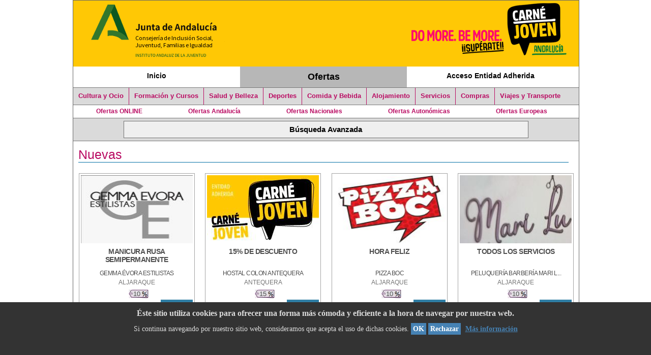

--- FILE ---
content_type: text/html;charset=UTF-8
request_url: https://ws133.juntadeandalucia.es/portalOfertasEntidadesAdheridas/index.xhtml;jsessionid=4AFEC00ACB2AB71FC6A6A1F02107626F
body_size: 59431
content:
<?xml version="1.0" encoding="UTF-8"?>
<!DOCTYPE html PUBLIC "-//W3C//DTD XHTML 1.0 Transitional//EN" "http://www.w3.org/TR/xhtml1/DTD/xhtml1-transitional.dtd">
<html xmlns="http://www.w3.org/1999/xhtml" lang="es"><head><link type="text/css" rel="stylesheet" href="/portalOfertasEntidadesAdheridas/javax.faces.resource/theme.css.xhtml?ln=primefaces-aristo" /><link type="text/css" rel="stylesheet" href="/portalOfertasEntidadesAdheridas/javax.faces.resource/general.css.xhtml;jsessionid=3301F85D0CAD0CF0D88984D8078C406B?ln=css" /><link type="text/css" rel="stylesheet" href="/portalOfertasEntidadesAdheridas/javax.faces.resource/content.css.xhtml;jsessionid=3301F85D0CAD0CF0D88984D8078C406B?ln=css" /><link type="text/css" rel="stylesheet" href="/portalOfertasEntidadesAdheridas/javax.faces.resource/primefaces.css.xhtml;jsessionid=3301F85D0CAD0CF0D88984D8078C406B?ln=primefaces&amp;v=5.3" /><script type="text/javascript" src="/portalOfertasEntidadesAdheridas/javax.faces.resource/jquery/jquery.js.xhtml;jsessionid=3301F85D0CAD0CF0D88984D8078C406B?ln=primefaces&amp;v=5.3"></script><script type="text/javascript" src="/portalOfertasEntidadesAdheridas/javax.faces.resource/jquery/jquery-plugins.js.xhtml;jsessionid=3301F85D0CAD0CF0D88984D8078C406B?ln=primefaces&amp;v=5.3"></script><script type="text/javascript" src="/portalOfertasEntidadesAdheridas/javax.faces.resource/primefaces.js.xhtml;jsessionid=3301F85D0CAD0CF0D88984D8078C406B?ln=primefaces&amp;v=5.3"></script><script type="text/javascript">if(window.PrimeFaces){PrimeFaces.settings.legacyWidgetNamespace=true;}</script>
	<meta http-equiv="X-UA-Compatible" content="IE=edge" />
	<meta http-equiv="Cache-Control" content="no-cache, no-store, must-revalidate" />
	<meta http-equiv="Pragma" content="no-cache" />
	<meta http-equiv="Expires" content="0" />
	<meta http-equiv="Content-Style-Type" content="text/css" />
	<meta http-equiv="Content-Script-Type" content="text/javascript" />
	<meta http-equiv="Content-Type" content="text/html; charset=UTF-8; no-cache" />
	<link type="text/css" rel="stylesheet" href="https://fonts.googleapis.com/css?family=Roboto:300,400,500,700" media="print" />
	<title>Portal de Ofertas de Entidades Adheridas</title>
	<!-- imprimir pantalla -->


	<link rel="shortcut icon" type="image/x-icon" href="/portalOfertasEntidadesAdheridas/javax.faces.resource/images/favicon.ico.xhtml" />
		
	<script type="text/javascript">
	PrimeFaces.locales['es'] = {
            closeText: 'Cerrar',
            prevText: 'Anterior',
            nextText: 'Siguiente',
            monthNames: ['Enero','Febrero', 'Marzo', 'Abril', 'Mayo', 'Junio', 'Julio', 'Agosto', 'Septiembre', 'Octubre', 'Noviembre', 'Diciembre'],
            monthNamesShort: ['Ene', 'Feb', 'Mar', 'Abr', 'May', 'Jun','Jul','Ago','Sep','Oct','Nov','Dic'],
            dayNames: ['Domingo','Lunes','Martes','Miércoles','Jueves','Viernes','Sábado'],
            dayNamesShort: ['Dom','Lun', 'Mar', 'Mie', 'Jue', 'Vie', 'Sab'],
            dayNamesMin: ['D','L','M','X','J','V','S'],
            weekHeader: 'Semana',
            firstDay: 1,
            isRTL: false,
            showMonthAfterYear: false,
            yearSuffix: '',
            timeOnlyTitle: 'Sólo hora',
            timeText: 'Tiempo',
            hourText: 'Hora',
            minuteText: 'Minuto',
            secondText: 'Segundo',
            currentText: 'Fecha actual',
            ampm: false,
            month: 'Mes',
            week: 'Semana',
            day: 'Día',
            allDayText : 'Todo el día'
    };
   
    </script></head><body>
	
<!-- Matomo -->
  
<script type="text/javascript">
  var _paq = window._paq || [];
  /* tracker methods like "setCustomDimension" should be called before "trackPageView" */
  _paq.push(['trackPageView']);
  _paq.push(['enableLinkTracking']);
  (function() {
    var u="https://ws133.juntadeandalucia.es/matomo/";
    _paq.push(['setTrackerUrl', u+'matomo.php']);
    _paq.push(['setSiteId', '4']);
    var d=document, g=d.createElement('script'), s=d.getElementsByTagName('script')[0];
    g.type='text/javascript'; g.async=true; g.defer=true; g.src=u+'matomo.js'; s.parentNode.insertBefore(g,s);
  })();
</script>
 
<!-- End Matomo Code -->

	<!-- 
&lt;f:event type=&quot;preRenderView&quot; listener=&quot;&quot; /&gt;
 -->
	<div id="supercontenedor">
		<!-- cabecera -->
		<div id="cabecera">
			<div class="cabeceraGeneralPortal" id="logocabecera">
				<!-- cabeceraNivel2 -->
				<div class="cabeceraNivel2">
					<div class="logoInterior">
						<a title="Consejería de Inclusión Social, Juventud, Familias e Igualdad - Portal de Ofertas de Entidades Adheridas al Carné Joven" href="https://ws101.juntadeandalucia.es/portalcj/" class="logoConsejeria"> <img alt="Consejería de Inclusión Social, Juventud, Familias e Igualdad - Portal de Ofertas de Entidades Adheridas al Carné Joven" src="resources/images/BANNER-CABECERA-FONDO-TRANSPARENTE_945x112-CON_ANDALUCIA.png" />
						</a>
					</div>
				</div>
				<div class="logoInterior2">
					<img alt="Consejería de Inclusión Social, Juventud, Familias e Igualdad - Portal de Ofertas de Entidades Adheridas al Carné Joven" src="resources/images/BANNER-CABECERA-FONDO-TRANSPARENTE_940x111-CON_ANDALUCIA.png" />
				</div>
			</div>
			<!-- FIN cabeceraNivel2 -->

			<div class="top2">
				<!-- enlaces_top2 -->
				<div class="enlaces_top2">
<form id="j_idt13" name="j_idt13" method="post" action="/portalOfertasEntidadesAdheridas/index.xhtml;jsessionid=3301F85D0CAD0CF0D88984D8078C406B" enctype="application/x-www-form-urlencoded">
<input type="hidden" name="j_idt13" value="j_idt13" />

		<ul class="menuSup">
					<li class="menuSup3">
						<!--  PRO --> <!--  &lt;h:outputLink value=&quot;https://ws101.juntadeandalucia.es/portalcj&quot; &gt;  -->
						<!-- PRE --><a href="https://ws101.juntadeandalucia.es/portalcj/">Inicio</a>
					</li>
					<li class="menuSup3 primeroSeccionesPeriodico seccActual"><a href="index.xhtml;jsessionid=3301F85D0CAD0CF0D88984D8078C406B">Ofertas</a>
					</li>
					<li class="menuSup3"><a href="menuEntidadAdherida.xhtml;jsessionid=3301F85D0CAD0CF0D88984D8078C406B">Acceso Entidad Adherida</a>
					</li>
		</ul><input type="hidden" name="javax.faces.ViewState" id="javax.faces.ViewState" value="2694952318186512749:-9059530859821674169" autocomplete="off" />
</form>

					<div class="pie_bloq">
						<!-- a -->
					</div>
				</div>
				<!-- FIN enlaces_top2 -->

				<div class="pie_bloq">
					<!-- no borrar -->
				</div>
			</div>



			
			<div class="top5">
	

<!-- 	&lt;h:form&gt; -->
<!-- 		&lt;p:commandLink -->
<!-- 			action=&quot;index?faces-redirect=true&quot; -->
<!-- 			ajax=&quot;false&quot; update=&quot;ofertasVisitadas&quot;&gt; -->
<!-- 			&lt;h:outputText value=&quot;Principal&quot; /&gt; -->
<!-- 		&lt;/p:commandLink&gt; -->
<!-- 	&lt;/h:form&gt; --><div id="j_idt28" class="ui-datalist ui-widget"><div id="j_idt28_content" class="ui-datalist-content ui-widget-content"><ul id="j_idt28_list" class="ui-datalist-data"><li class="ui-datalist-item">
<form id="j_idt28:0:j_idt29" name="j_idt28:0:j_idt29" method="post" action="/portalOfertasEntidadesAdheridas/index.xhtml;jsessionid=3301F85D0CAD0CF0D88984D8078C406B" enctype="application/x-www-form-urlencoded">
<input type="hidden" name="j_idt28:0:j_idt29" value="j_idt28:0:j_idt29" />
<a id="j_idt28:0:j_idt29:j_idt30" href="#" class="ui-commandlink ui-widget" onclick="PrimeFaces.addSubmitParam('j_idt28:0:j_idt29',{'j_idt28:0:j_idt29:j_idt30':'j_idt28:0:j_idt29:j_idt30'}).submit('j_idt28:0:j_idt29');return false;">Cultura y Ocio</a><input type="hidden" name="javax.faces.ViewState" id="javax.faces.ViewState" value="2694952318186512749:-9059530859821674169" autocomplete="off" />
</form></li><li class="ui-datalist-item">
<form id="j_idt28:1:j_idt29" name="j_idt28:1:j_idt29" method="post" action="/portalOfertasEntidadesAdheridas/index.xhtml;jsessionid=3301F85D0CAD0CF0D88984D8078C406B" enctype="application/x-www-form-urlencoded">
<input type="hidden" name="j_idt28:1:j_idt29" value="j_idt28:1:j_idt29" />
<a id="j_idt28:1:j_idt29:j_idt30" href="#" class="ui-commandlink ui-widget" onclick="PrimeFaces.addSubmitParam('j_idt28:1:j_idt29',{'j_idt28:1:j_idt29:j_idt30':'j_idt28:1:j_idt29:j_idt30'}).submit('j_idt28:1:j_idt29');return false;">Formación y Cursos</a><input type="hidden" name="javax.faces.ViewState" id="javax.faces.ViewState" value="2694952318186512749:-9059530859821674169" autocomplete="off" />
</form></li><li class="ui-datalist-item">
<form id="j_idt28:2:j_idt29" name="j_idt28:2:j_idt29" method="post" action="/portalOfertasEntidadesAdheridas/index.xhtml;jsessionid=3301F85D0CAD0CF0D88984D8078C406B" enctype="application/x-www-form-urlencoded">
<input type="hidden" name="j_idt28:2:j_idt29" value="j_idt28:2:j_idt29" />
<a id="j_idt28:2:j_idt29:j_idt30" href="#" class="ui-commandlink ui-widget" onclick="PrimeFaces.addSubmitParam('j_idt28:2:j_idt29',{'j_idt28:2:j_idt29:j_idt30':'j_idt28:2:j_idt29:j_idt30'}).submit('j_idt28:2:j_idt29');return false;">Salud y Belleza</a><input type="hidden" name="javax.faces.ViewState" id="javax.faces.ViewState" value="2694952318186512749:-9059530859821674169" autocomplete="off" />
</form></li><li class="ui-datalist-item">
<form id="j_idt28:3:j_idt29" name="j_idt28:3:j_idt29" method="post" action="/portalOfertasEntidadesAdheridas/index.xhtml;jsessionid=3301F85D0CAD0CF0D88984D8078C406B" enctype="application/x-www-form-urlencoded">
<input type="hidden" name="j_idt28:3:j_idt29" value="j_idt28:3:j_idt29" />
<a id="j_idt28:3:j_idt29:j_idt30" href="#" class="ui-commandlink ui-widget" onclick="PrimeFaces.addSubmitParam('j_idt28:3:j_idt29',{'j_idt28:3:j_idt29:j_idt30':'j_idt28:3:j_idt29:j_idt30'}).submit('j_idt28:3:j_idt29');return false;">Deportes</a><input type="hidden" name="javax.faces.ViewState" id="javax.faces.ViewState" value="2694952318186512749:-9059530859821674169" autocomplete="off" />
</form></li><li class="ui-datalist-item">
<form id="j_idt28:4:j_idt29" name="j_idt28:4:j_idt29" method="post" action="/portalOfertasEntidadesAdheridas/index.xhtml;jsessionid=3301F85D0CAD0CF0D88984D8078C406B" enctype="application/x-www-form-urlencoded">
<input type="hidden" name="j_idt28:4:j_idt29" value="j_idt28:4:j_idt29" />
<a id="j_idt28:4:j_idt29:j_idt30" href="#" class="ui-commandlink ui-widget" onclick="PrimeFaces.addSubmitParam('j_idt28:4:j_idt29',{'j_idt28:4:j_idt29:j_idt30':'j_idt28:4:j_idt29:j_idt30'}).submit('j_idt28:4:j_idt29');return false;">Comida y Bebida</a><input type="hidden" name="javax.faces.ViewState" id="javax.faces.ViewState" value="2694952318186512749:-9059530859821674169" autocomplete="off" />
</form></li><li class="ui-datalist-item">
<form id="j_idt28:5:j_idt29" name="j_idt28:5:j_idt29" method="post" action="/portalOfertasEntidadesAdheridas/index.xhtml;jsessionid=3301F85D0CAD0CF0D88984D8078C406B" enctype="application/x-www-form-urlencoded">
<input type="hidden" name="j_idt28:5:j_idt29" value="j_idt28:5:j_idt29" />
<a id="j_idt28:5:j_idt29:j_idt30" href="#" class="ui-commandlink ui-widget" onclick="PrimeFaces.addSubmitParam('j_idt28:5:j_idt29',{'j_idt28:5:j_idt29:j_idt30':'j_idt28:5:j_idt29:j_idt30'}).submit('j_idt28:5:j_idt29');return false;">Alojamiento</a><input type="hidden" name="javax.faces.ViewState" id="javax.faces.ViewState" value="2694952318186512749:-9059530859821674169" autocomplete="off" />
</form></li><li class="ui-datalist-item">
<form id="j_idt28:6:j_idt29" name="j_idt28:6:j_idt29" method="post" action="/portalOfertasEntidadesAdheridas/index.xhtml;jsessionid=3301F85D0CAD0CF0D88984D8078C406B" enctype="application/x-www-form-urlencoded">
<input type="hidden" name="j_idt28:6:j_idt29" value="j_idt28:6:j_idt29" />
<a id="j_idt28:6:j_idt29:j_idt30" href="#" class="ui-commandlink ui-widget" onclick="PrimeFaces.addSubmitParam('j_idt28:6:j_idt29',{'j_idt28:6:j_idt29:j_idt30':'j_idt28:6:j_idt29:j_idt30'}).submit('j_idt28:6:j_idt29');return false;">Servicios</a><input type="hidden" name="javax.faces.ViewState" id="javax.faces.ViewState" value="2694952318186512749:-9059530859821674169" autocomplete="off" />
</form></li><li class="ui-datalist-item">
<form id="j_idt28:7:j_idt29" name="j_idt28:7:j_idt29" method="post" action="/portalOfertasEntidadesAdheridas/index.xhtml;jsessionid=3301F85D0CAD0CF0D88984D8078C406B" enctype="application/x-www-form-urlencoded">
<input type="hidden" name="j_idt28:7:j_idt29" value="j_idt28:7:j_idt29" />
<a id="j_idt28:7:j_idt29:j_idt30" href="#" class="ui-commandlink ui-widget" onclick="PrimeFaces.addSubmitParam('j_idt28:7:j_idt29',{'j_idt28:7:j_idt29:j_idt30':'j_idt28:7:j_idt29:j_idt30'}).submit('j_idt28:7:j_idt29');return false;">Compras</a><input type="hidden" name="javax.faces.ViewState" id="javax.faces.ViewState" value="2694952318186512749:-9059530859821674169" autocomplete="off" />
</form></li><li class="ui-datalist-item">
<form id="j_idt28:8:j_idt29" name="j_idt28:8:j_idt29" method="post" action="/portalOfertasEntidadesAdheridas/index.xhtml;jsessionid=3301F85D0CAD0CF0D88984D8078C406B" enctype="application/x-www-form-urlencoded">
<input type="hidden" name="j_idt28:8:j_idt29" value="j_idt28:8:j_idt29" />
<a id="j_idt28:8:j_idt29:j_idt30" href="#" class="ui-commandlink ui-widget" onclick="PrimeFaces.addSubmitParam('j_idt28:8:j_idt29',{'j_idt28:8:j_idt29:j_idt30':'j_idt28:8:j_idt29:j_idt30'}).submit('j_idt28:8:j_idt29');return false;">Viajes y Transporte</a><input type="hidden" name="javax.faces.ViewState" id="javax.faces.ViewState" value="2694952318186512749:-9059530859821674169" autocomplete="off" />
</form></li></ul></div></div><script id="j_idt28_s" type="text/javascript">$(function(){PrimeFaces.cw("DataList","widget_j_idt28",{id:"j_idt28"});});</script>
				<div class="pie_bloq">
					<!-- a -->
				</div>
			</div>

			<div class="top6">
	<!-- Ofertas Online -->
<form id="j_idt34" name="j_idt34" method="post" action="/portalOfertasEntidadesAdheridas/index.xhtml;jsessionid=3301F85D0CAD0CF0D88984D8078C406B" enctype="application/x-www-form-urlencoded">
<input type="hidden" name="j_idt34" value="j_idt34" />
<a id="j_idt34:j_idt35" href="#" class="ui-commandlink ui-widget" onclick="PrimeFaces.addSubmitParam('j_idt34',{'j_idt34:j_idt35':'j_idt34:j_idt35'}).submit('j_idt34');return false;">Ofertas ONLINE</a><input type="hidden" name="javax.faces.ViewState" id="javax.faces.ViewState" value="2694952318186512749:-9059530859821674169" autocomplete="off" />
</form>
	
	<!-- Ofertas Regionales -->
<form id="j_idt38" name="j_idt38" method="post" action="/portalOfertasEntidadesAdheridas/index.xhtml;jsessionid=3301F85D0CAD0CF0D88984D8078C406B" enctype="application/x-www-form-urlencoded">
<input type="hidden" name="j_idt38" value="j_idt38" />
<a id="j_idt38:j_idt39" href="#" class="ui-commandlink ui-widget" onclick="PrimeFaces.addSubmitParam('j_idt38',{'j_idt38:j_idt39':'j_idt38:j_idt39'}).submit('j_idt38');return false;">Ofertas Andalucía</a><input type="hidden" name="javax.faces.ViewState" id="javax.faces.ViewState" value="2694952318186512749:-9059530859821674169" autocomplete="off" />
</form>
	
	<!-- Ofertas nacionales -->
<form id="j_idt42" name="j_idt42" method="post" action="/portalOfertasEntidadesAdheridas/index.xhtml;jsessionid=3301F85D0CAD0CF0D88984D8078C406B" enctype="application/x-www-form-urlencoded">
<input type="hidden" name="j_idt42" value="j_idt42" />
<a id="j_idt42:j_idt43" href="#" class="ui-commandlink ui-widget" onclick="PrimeFaces.addSubmitParam('j_idt42',{'j_idt42:j_idt43':'j_idt42:j_idt43'}).submit('j_idt42');return false;">Ofertas Nacionales</a><input type="hidden" name="javax.faces.ViewState" id="javax.faces.ViewState" value="2694952318186512749:-9059530859821674169" autocomplete="off" />
</form>

	<!-- Ofertas otras comunidades --><a href="ofertasOtrasComunidades.xhtml;jsessionid=3301F85D0CAD0CF0D88984D8078C406B?cat=nacional">Ofertas Autonómicas</a>

	<!-- Ofertas Externas --><a href="ofertasExternas.xhtml;jsessionid=3301F85D0CAD0CF0D88984D8078C406B?cat=nacional">Ofertas Europeas</a>
				<div class="pie_bloq">
					<!-- a -->
				</div>
			</div>

			<div class="top3">
<form id="j_idt54" name="j_idt54" method="post" action="/portalOfertasEntidadesAdheridas/index.xhtml;jsessionid=3301F85D0CAD0CF0D88984D8078C406B" enctype="application/x-www-form-urlencoded">
<input type="hidden" name="j_idt54" value="j_idt54" />

		<div class="contenedorBusqueda_top3"><input type="submit" name="j_idt54:j_idt56" value="Búsqueda Avanzada" class="inputBusquedaAvanzada" />
		</div><input type="hidden" name="javax.faces.ViewState" id="javax.faces.ViewState" value="2694952318186512749:-9059530859821674169" autocomplete="off" />
</form>



	<!--  Parte Busqueda Avanzada  -->
				<div class="pie_bloq">
					<!-- a -->
				</div>
			</div>

		</div>
		<!-- FIN cabecera -->

		<div id="zona">

			<!-- MARCO -->
			<div class="contenedor50_50">
		<h1>Nuevas
		</h1><div id="ofertasNuevas" class="ui-datagrid ui-widget"><div id="ofertasNuevas_content" class="ui-datagrid-content ui-widget-content ui-grid ui-grid-responsive"><div class="ui-grid-row"><div class="ui-datagrid-column ui-grid-col-3">
<form id="ofertasNuevas:0:j_idt161" name="ofertasNuevas:0:j_idt161" method="post" action="/portalOfertasEntidadesAdheridas/index.xhtml;jsessionid=3301F85D0CAD0CF0D88984D8078C406B" enctype="application/x-www-form-urlencoded">
<input type="hidden" name="ofertasNuevas:0:j_idt161" value="ofertasNuevas:0:j_idt161" />
<div id="ofertasNuevas:0:j_idt161:j_idt162" class="ui-panel ui-widget ui-widget-content ui-corner-all" style="text-align:center" data-widget="widget_ofertasNuevas_0_j_idt161_j_idt162"><div id="ofertasNuevas:0:j_idt161:j_idt162_header" class="ui-panel-titlebar ui-widget-header ui-helper-clearfix ui-corner-all"><span class="ui-panel-title"></span></div><div id="ofertasNuevas:0:j_idt161:j_idt162_content" class="ui-panel-content ui-widget-content"><table id="ofertasNuevas:0:j_idt161:tablaOfertaNueva" class="contenedorOferta" style="width:100%" summary="Oferta nueva de título: MANICURA RUSA SEMIPERMANENTE con su Logo y descuento" title="Oferta Nueva: MANICURA RUSA SEMIPERMANENTE">
<tbody>
<tr>
<td><img id="ofertasNuevas:0:j_idt161:banner" src="/portalOfertasEntidadesAdheridas/javax.faces.resource/dynamiccontent.properties.xhtml;jsessionid=3301F85D0CAD0CF0D88984D8078C406B?ln=primefaces&amp;v=5.3&amp;pfdrid=8Rk02TvK5BevlGua%2F1UxvNZUrXlV1CGnCeNm5lYJGtg3nuVN%2FL%2FIoT8uB2ZzPMuP&amp;pfdrt=sc&amp;idOferta=62063&amp;pfdrid_c=false&amp;uid=996b3bef-e2fd-420a-938f-23ba524e6f9a" class="bannerListado" alt="Logotipo de GEMMA ÉVORA ESTILISTAS" width="220" height="134" /></td>
</tr>
<tr>
<td><a id="ofertasNuevas:0:j_idt161:j_idt164" href="#" class="ui-commandlink ui-widget" aria-label="MANICURA RUSA SEMIPERMANENTE" onclick="PrimeFaces.ab({s:&quot;ofertasNuevas:0:j_idt161:j_idt164&quot;,pa:[{name:&quot;idOferta&quot;,value:&quot;62063&quot;}]});return false;" title="MANICURA RUSA SEMIPERMANENTE"><span class="titulo">MANICURA RUSA SEMIPERMANENTE</span></a></td>
</tr>
<tr>
<td><span class="subtitulo">GEMMA ÉVORA ESTILISTAS</span></td>
</tr>
<tr>
<td><span class="localidad">ALJARAQUE</span></td>
</tr>
<tr>
<td><span class="descuento">10</span></td>
</tr>
<tr>
<td><a id="ofertasNuevas:0:j_idt161:j_idt170" href="#" class="ui-commandlink ui-widget verDetallePrincipal" aria-label="Ver Detalle" onclick="PrimeFaces.addSubmitParam('ofertasNuevas:0:j_idt161',{'ofertasNuevas:0:j_idt161:j_idt170':'ofertasNuevas:0:j_idt161:j_idt170','idOferta':'62063'}).submit('ofertasNuevas:0:j_idt161');return false;" title="Ver Detalle">Ver</a></td>
</tr>
</tbody>
</table>
</div></div><script id="ofertasNuevas:0:j_idt161:j_idt162_s" type="text/javascript">PrimeFaces.cw("Panel","widget_ofertasNuevas_0_j_idt161_j_idt162",{id:"ofertasNuevas:0:j_idt161:j_idt162"});</script><input type="hidden" name="javax.faces.ViewState" id="javax.faces.ViewState" value="2694952318186512749:-9059530859821674169" autocomplete="off" />
</form></div><div class="ui-datagrid-column ui-grid-col-3">
<form id="ofertasNuevas:1:j_idt161" name="ofertasNuevas:1:j_idt161" method="post" action="/portalOfertasEntidadesAdheridas/index.xhtml;jsessionid=3301F85D0CAD0CF0D88984D8078C406B" enctype="application/x-www-form-urlencoded">
<input type="hidden" name="ofertasNuevas:1:j_idt161" value="ofertasNuevas:1:j_idt161" />
<div id="ofertasNuevas:1:j_idt161:j_idt162" class="ui-panel ui-widget ui-widget-content ui-corner-all" style="text-align:center" data-widget="widget_ofertasNuevas_1_j_idt161_j_idt162"><div id="ofertasNuevas:1:j_idt161:j_idt162_header" class="ui-panel-titlebar ui-widget-header ui-helper-clearfix ui-corner-all"><span class="ui-panel-title"></span></div><div id="ofertasNuevas:1:j_idt161:j_idt162_content" class="ui-panel-content ui-widget-content"><table id="ofertasNuevas:1:j_idt161:tablaOfertaNueva" class="contenedorOferta" style="width:100%" summary="Oferta nueva de título: 15% DE DESCUENTO con su Logo y descuento" title="Oferta Nueva: 15% DE DESCUENTO">
<tbody>
<tr>
<td><img id="ofertasNuevas:1:j_idt161:banner" src="/portalOfertasEntidadesAdheridas/javax.faces.resource/dynamiccontent.properties.xhtml;jsessionid=3301F85D0CAD0CF0D88984D8078C406B?ln=primefaces&amp;v=5.3&amp;pfdrid=8Rk02TvK5BevlGua%2F1UxvNZUrXlV1CGnCeNm5lYJGtg3nuVN%2FL%2FIoT8uB2ZzPMuP&amp;pfdrt=sc&amp;idOferta=62038&amp;pfdrid_c=false&amp;uid=7bfe1e90-a426-4a54-9728-2021727076ec" class="bannerListado" alt="Logotipo de HOSTAL COLON ANTEQUERA" width="220" height="134" /></td>
</tr>
<tr>
<td><a id="ofertasNuevas:1:j_idt161:j_idt164" href="#" class="ui-commandlink ui-widget" aria-label="15% DE DESCUENTO" onclick="PrimeFaces.ab({s:&quot;ofertasNuevas:1:j_idt161:j_idt164&quot;,pa:[{name:&quot;idOferta&quot;,value:&quot;62038&quot;}]});return false;" title="15% DE DESCUENTO"><span class="titulo">15% DE DESCUENTO</span></a></td>
</tr>
<tr>
<td><span class="subtitulo">HOSTAL COLON ANTEQUERA</span></td>
</tr>
<tr>
<td><span class="localidad">ANTEQUERA</span></td>
</tr>
<tr>
<td><span class="descuento">15</span></td>
</tr>
<tr>
<td><a id="ofertasNuevas:1:j_idt161:j_idt170" href="#" class="ui-commandlink ui-widget verDetallePrincipal" aria-label="Ver Detalle" onclick="PrimeFaces.addSubmitParam('ofertasNuevas:1:j_idt161',{'ofertasNuevas:1:j_idt161:j_idt170':'ofertasNuevas:1:j_idt161:j_idt170','idOferta':'62038'}).submit('ofertasNuevas:1:j_idt161');return false;" title="Ver Detalle">Ver</a></td>
</tr>
</tbody>
</table>
</div></div><script id="ofertasNuevas:1:j_idt161:j_idt162_s" type="text/javascript">PrimeFaces.cw("Panel","widget_ofertasNuevas_1_j_idt161_j_idt162",{id:"ofertasNuevas:1:j_idt161:j_idt162"});</script><input type="hidden" name="javax.faces.ViewState" id="javax.faces.ViewState" value="2694952318186512749:-9059530859821674169" autocomplete="off" />
</form></div><div class="ui-datagrid-column ui-grid-col-3">
<form id="ofertasNuevas:2:j_idt161" name="ofertasNuevas:2:j_idt161" method="post" action="/portalOfertasEntidadesAdheridas/index.xhtml;jsessionid=3301F85D0CAD0CF0D88984D8078C406B" enctype="application/x-www-form-urlencoded">
<input type="hidden" name="ofertasNuevas:2:j_idt161" value="ofertasNuevas:2:j_idt161" />
<div id="ofertasNuevas:2:j_idt161:j_idt162" class="ui-panel ui-widget ui-widget-content ui-corner-all" style="text-align:center" data-widget="widget_ofertasNuevas_2_j_idt161_j_idt162"><div id="ofertasNuevas:2:j_idt161:j_idt162_header" class="ui-panel-titlebar ui-widget-header ui-helper-clearfix ui-corner-all"><span class="ui-panel-title"></span></div><div id="ofertasNuevas:2:j_idt161:j_idt162_content" class="ui-panel-content ui-widget-content"><table id="ofertasNuevas:2:j_idt161:tablaOfertaNueva" class="contenedorOferta" style="width:100%" summary="Oferta nueva de título: HORA FELIZ con su Logo y descuento" title="Oferta Nueva: HORA FELIZ">
<tbody>
<tr>
<td><img id="ofertasNuevas:2:j_idt161:banner" src="/portalOfertasEntidadesAdheridas/javax.faces.resource/dynamiccontent.properties.xhtml;jsessionid=3301F85D0CAD0CF0D88984D8078C406B?ln=primefaces&amp;v=5.3&amp;pfdrid=8Rk02TvK5BevlGua%2F1UxvNZUrXlV1CGnCeNm5lYJGtg3nuVN%2FL%2FIoT8uB2ZzPMuP&amp;pfdrt=sc&amp;idOferta=62060&amp;pfdrid_c=false&amp;uid=b14dd2d5-3f86-43ee-b2fd-1796d20f0d03" class="bannerListado" alt="Logotipo de PIZZA BOC" width="220" height="134" /></td>
</tr>
<tr>
<td><a id="ofertasNuevas:2:j_idt161:j_idt164" href="#" class="ui-commandlink ui-widget" aria-label="HORA FELIZ" onclick="PrimeFaces.ab({s:&quot;ofertasNuevas:2:j_idt161:j_idt164&quot;,pa:[{name:&quot;idOferta&quot;,value:&quot;62060&quot;}]});return false;" title="HORA FELIZ"><span class="titulo">HORA FELIZ</span></a></td>
</tr>
<tr>
<td><span class="subtitulo">PIZZA BOC</span></td>
</tr>
<tr>
<td><span class="localidad">ALJARAQUE</span></td>
</tr>
<tr>
<td><span class="descuento">10</span></td>
</tr>
<tr>
<td><a id="ofertasNuevas:2:j_idt161:j_idt170" href="#" class="ui-commandlink ui-widget verDetallePrincipal" aria-label="Ver Detalle" onclick="PrimeFaces.addSubmitParam('ofertasNuevas:2:j_idt161',{'idOferta':'62060','ofertasNuevas:2:j_idt161:j_idt170':'ofertasNuevas:2:j_idt161:j_idt170'}).submit('ofertasNuevas:2:j_idt161');return false;" title="Ver Detalle">Ver</a></td>
</tr>
</tbody>
</table>
</div></div><script id="ofertasNuevas:2:j_idt161:j_idt162_s" type="text/javascript">PrimeFaces.cw("Panel","widget_ofertasNuevas_2_j_idt161_j_idt162",{id:"ofertasNuevas:2:j_idt161:j_idt162"});</script><input type="hidden" name="javax.faces.ViewState" id="javax.faces.ViewState" value="2694952318186512749:-9059530859821674169" autocomplete="off" />
</form></div><div class="ui-datagrid-column ui-grid-col-3">
<form id="ofertasNuevas:3:j_idt161" name="ofertasNuevas:3:j_idt161" method="post" action="/portalOfertasEntidadesAdheridas/index.xhtml;jsessionid=3301F85D0CAD0CF0D88984D8078C406B" enctype="application/x-www-form-urlencoded">
<input type="hidden" name="ofertasNuevas:3:j_idt161" value="ofertasNuevas:3:j_idt161" />
<div id="ofertasNuevas:3:j_idt161:j_idt162" class="ui-panel ui-widget ui-widget-content ui-corner-all" style="text-align:center" data-widget="widget_ofertasNuevas_3_j_idt161_j_idt162"><div id="ofertasNuevas:3:j_idt161:j_idt162_header" class="ui-panel-titlebar ui-widget-header ui-helper-clearfix ui-corner-all"><span class="ui-panel-title"></span></div><div id="ofertasNuevas:3:j_idt161:j_idt162_content" class="ui-panel-content ui-widget-content"><table id="ofertasNuevas:3:j_idt161:tablaOfertaNueva" class="contenedorOferta" style="width:100%" summary="Oferta nueva de título: TODOS LOS SERVICIOS con su Logo y descuento" title="Oferta Nueva: TODOS LOS SERVICIOS">
<tbody>
<tr>
<td><img id="ofertasNuevas:3:j_idt161:banner" src="/portalOfertasEntidadesAdheridas/javax.faces.resource/dynamiccontent.properties.xhtml;jsessionid=3301F85D0CAD0CF0D88984D8078C406B?ln=primefaces&amp;v=5.3&amp;pfdrid=8Rk02TvK5BevlGua%2F1UxvNZUrXlV1CGnCeNm5lYJGtg3nuVN%2FL%2FIoT8uB2ZzPMuP&amp;pfdrt=sc&amp;idOferta=62056&amp;pfdrid_c=false&amp;uid=59369d72-86b4-4459-b5a8-be216cd549f5" class="bannerListado" alt="Logotipo de PELUQUERÍA BARBERÍA MARI L..." width="220" height="134" /></td>
</tr>
<tr>
<td><a id="ofertasNuevas:3:j_idt161:j_idt164" href="#" class="ui-commandlink ui-widget" aria-label="TODOS LOS SERVICIOS" onclick="PrimeFaces.ab({s:&quot;ofertasNuevas:3:j_idt161:j_idt164&quot;,pa:[{name:&quot;idOferta&quot;,value:&quot;62056&quot;}]});return false;" title="TODOS LOS SERVICIOS"><span class="titulo">TODOS LOS SERVICIOS</span></a></td>
</tr>
<tr>
<td><span class="subtitulo">PELUQUERÍA BARBERÍA MARI L...</span></td>
</tr>
<tr>
<td><span class="localidad">ALJARAQUE</span></td>
</tr>
<tr>
<td><span class="descuento">10</span></td>
</tr>
<tr>
<td><a id="ofertasNuevas:3:j_idt161:j_idt170" href="#" class="ui-commandlink ui-widget verDetallePrincipal" aria-label="Ver Detalle" onclick="PrimeFaces.addSubmitParam('ofertasNuevas:3:j_idt161',{'idOferta':'62056','ofertasNuevas:3:j_idt161:j_idt170':'ofertasNuevas:3:j_idt161:j_idt170'}).submit('ofertasNuevas:3:j_idt161');return false;" title="Ver Detalle">Ver</a></td>
</tr>
</tbody>
</table>
</div></div><script id="ofertasNuevas:3:j_idt161:j_idt162_s" type="text/javascript">PrimeFaces.cw("Panel","widget_ofertasNuevas_3_j_idt161_j_idt162",{id:"ofertasNuevas:3:j_idt161:j_idt162"});</script><input type="hidden" name="javax.faces.ViewState" id="javax.faces.ViewState" value="2694952318186512749:-9059530859821674169" autocomplete="off" />
</form></div></div></div></div><script id="ofertasNuevas_s" type="text/javascript">PrimeFaces.cw("DataGrid","widget_ofertasNuevas",{id:"ofertasNuevas"});</script>
		<h1>Destacadas
		</h1><div id="ofertasDestacadas" class="ui-datagrid ui-widget"><div id="ofertasDestacadas_content" class="ui-datagrid-content ui-widget-content ui-grid ui-grid-responsive"><div class="ui-grid-row"><div class="ui-datagrid-column ui-grid-col-3">
<form id="ofertasDestacadas:0:j_idt176" name="ofertasDestacadas:0:j_idt176" method="post" action="/portalOfertasEntidadesAdheridas/index.xhtml;jsessionid=3301F85D0CAD0CF0D88984D8078C406B" enctype="application/x-www-form-urlencoded">
<input type="hidden" name="ofertasDestacadas:0:j_idt176" value="ofertasDestacadas:0:j_idt176" />
<div id="ofertasDestacadas:0:j_idt176:j_idt177" class="ui-panel ui-widget ui-widget-content ui-corner-all" style="text-align:center" data-widget="widget_ofertasDestacadas_0_j_idt176_j_idt177"><div id="ofertasDestacadas:0:j_idt176:j_idt177_header" class="ui-panel-titlebar ui-widget-header ui-helper-clearfix ui-corner-all"><span class="ui-panel-title"></span></div><div id="ofertasDestacadas:0:j_idt176:j_idt177_content" class="ui-panel-content ui-widget-content"><table id="ofertasDestacadas:0:j_idt176:tablaOfertaDestacada" class="contenedorOferta" style="width:100%" summary="Oferta destacada de título: LENTES GRADUADAS DE REGALO con su Logo y descuento" title="Oferta Destacada: LENTES GRADUADAS DE REGALO">
<tbody>
<tr>
<td><img id="ofertasDestacadas:0:j_idt176:banner2" src="/portalOfertasEntidadesAdheridas/javax.faces.resource/dynamiccontent.properties.xhtml;jsessionid=3301F85D0CAD0CF0D88984D8078C406B?ln=primefaces&amp;v=5.3&amp;pfdrid=8Rk02TvK5BevlGua%2F1UxvNZUrXlV1CGnCeNm5lYJGthgHHvKGOEdG4GsIx4mxRs4RQXPB9wDIQc%3D&amp;pfdrt=sc&amp;idOferta=62053&amp;pfdrid_c=false&amp;uid=541e5b44-ff01-447f-a5f5-4ba98d6ba843" class="bannerListado" alt="Logotipo de ANDRADE ÓPTICA CORRALES" width="220" height="134" /></td>
</tr>
<tr>
<td><a id="ofertasDestacadas:0:j_idt176:j_idt179" href="#" class="ui-commandlink ui-widget" aria-label="LENTES GRADUADAS DE REGALO" onclick="PrimeFaces.ab({s:&quot;ofertasDestacadas:0:j_idt176:j_idt179&quot;,pa:[{name:&quot;idOferta&quot;,value:&quot;62053&quot;}]});return false;" title="LENTES GRADUADAS DE REGALO"><span class="titulo">LENTES GRADUADAS DE REGALO</span></a></td>
</tr>
<tr>
<td><span class="subtitulo">ANDRADE ÓPTICA CORRALES</span></td>
</tr>
<tr>
<td><span class="localidad">CORRALES</span></td>
</tr>
<tr>
<td><span class="descuento">100</span></td>
</tr>
<tr>
<td><a id="ofertasDestacadas:0:j_idt176:j_idt185" href="#" class="ui-commandlink ui-widget verDetallePrincipal" aria-label="Ver Detalle" onclick="PrimeFaces.addSubmitParam('ofertasDestacadas:0:j_idt176',{'idOferta':'62053','ofertasDestacadas:0:j_idt176:j_idt185':'ofertasDestacadas:0:j_idt176:j_idt185'}).submit('ofertasDestacadas:0:j_idt176');return false;" title="Ver Detalle">Ver</a></td>
</tr>
</tbody>
</table>
</div></div><script id="ofertasDestacadas:0:j_idt176:j_idt177_s" type="text/javascript">PrimeFaces.cw("Panel","widget_ofertasDestacadas_0_j_idt176_j_idt177",{id:"ofertasDestacadas:0:j_idt176:j_idt177"});</script><input type="hidden" name="javax.faces.ViewState" id="javax.faces.ViewState" value="2694952318186512749:-9059530859821674169" autocomplete="off" />
</form></div><div class="ui-datagrid-column ui-grid-col-3">
<form id="ofertasDestacadas:1:j_idt176" name="ofertasDestacadas:1:j_idt176" method="post" action="/portalOfertasEntidadesAdheridas/index.xhtml;jsessionid=3301F85D0CAD0CF0D88984D8078C406B" enctype="application/x-www-form-urlencoded">
<input type="hidden" name="ofertasDestacadas:1:j_idt176" value="ofertasDestacadas:1:j_idt176" />
<div id="ofertasDestacadas:1:j_idt176:j_idt177" class="ui-panel ui-widget ui-widget-content ui-corner-all" style="text-align:center" data-widget="widget_ofertasDestacadas_1_j_idt176_j_idt177"><div id="ofertasDestacadas:1:j_idt176:j_idt177_header" class="ui-panel-titlebar ui-widget-header ui-helper-clearfix ui-corner-all"><span class="ui-panel-title"></span></div><div id="ofertasDestacadas:1:j_idt176:j_idt177_content" class="ui-panel-content ui-widget-content"><table id="ofertasDestacadas:1:j_idt176:tablaOfertaDestacada" class="contenedorOferta" style="width:100%" summary="Oferta destacada de título: COLOR, CORTE Y PEINADO con su Logo y descuento" title="Oferta Destacada: COLOR, CORTE Y PEINADO">
<tbody>
<tr>
<td><img id="ofertasDestacadas:1:j_idt176:banner2" src="/portalOfertasEntidadesAdheridas/javax.faces.resource/dynamiccontent.properties.xhtml;jsessionid=3301F85D0CAD0CF0D88984D8078C406B?ln=primefaces&amp;v=5.3&amp;pfdrid=8Rk02TvK5BevlGua%2F1UxvNZUrXlV1CGnCeNm5lYJGthgHHvKGOEdG4GsIx4mxRs4RQXPB9wDIQc%3D&amp;pfdrt=sc&amp;idOferta=62062&amp;pfdrid_c=false&amp;uid=6aeba2db-4885-4f02-9279-363c946c4d58" class="bannerListado" alt="Logotipo de GEMMA ÉVORA ESTILISTAS" width="220" height="134" /></td>
</tr>
<tr>
<td><a id="ofertasDestacadas:1:j_idt176:j_idt179" href="#" class="ui-commandlink ui-widget" aria-label="COLOR, CORTE Y PEINADO" onclick="PrimeFaces.ab({s:&quot;ofertasDestacadas:1:j_idt176:j_idt179&quot;,pa:[{name:&quot;idOferta&quot;,value:&quot;62062&quot;}]});return false;" title="COLOR, CORTE Y PEINADO"><span class="titulo">COLOR, CORTE Y PEINADO</span></a></td>
</tr>
<tr>
<td><span class="subtitulo">GEMMA ÉVORA ESTILISTAS</span></td>
</tr>
<tr>
<td><span class="localidad">ALJARAQUE</span></td>
</tr>
<tr>
<td><span class="descuento">100</span></td>
</tr>
<tr>
<td><a id="ofertasDestacadas:1:j_idt176:j_idt185" href="#" class="ui-commandlink ui-widget verDetallePrincipal" aria-label="Ver Detalle" onclick="PrimeFaces.addSubmitParam('ofertasDestacadas:1:j_idt176',{'ofertasDestacadas:1:j_idt176:j_idt185':'ofertasDestacadas:1:j_idt176:j_idt185','idOferta':'62062'}).submit('ofertasDestacadas:1:j_idt176');return false;" title="Ver Detalle">Ver</a></td>
</tr>
</tbody>
</table>
</div></div><script id="ofertasDestacadas:1:j_idt176:j_idt177_s" type="text/javascript">PrimeFaces.cw("Panel","widget_ofertasDestacadas_1_j_idt176_j_idt177",{id:"ofertasDestacadas:1:j_idt176:j_idt177"});</script><input type="hidden" name="javax.faces.ViewState" id="javax.faces.ViewState" value="2694952318186512749:-9059530859821674169" autocomplete="off" />
</form></div><div class="ui-datagrid-column ui-grid-col-3">
<form id="ofertasDestacadas:2:j_idt176" name="ofertasDestacadas:2:j_idt176" method="post" action="/portalOfertasEntidadesAdheridas/index.xhtml;jsessionid=3301F85D0CAD0CF0D88984D8078C406B" enctype="application/x-www-form-urlencoded">
<input type="hidden" name="ofertasDestacadas:2:j_idt176" value="ofertasDestacadas:2:j_idt176" />
<div id="ofertasDestacadas:2:j_idt176:j_idt177" class="ui-panel ui-widget ui-widget-content ui-corner-all" style="text-align:center" data-widget="widget_ofertasDestacadas_2_j_idt176_j_idt177"><div id="ofertasDestacadas:2:j_idt176:j_idt177_header" class="ui-panel-titlebar ui-widget-header ui-helper-clearfix ui-corner-all"><span class="ui-panel-title"></span></div><div id="ofertasDestacadas:2:j_idt176:j_idt177_content" class="ui-panel-content ui-widget-content"><table id="ofertasDestacadas:2:j_idt176:tablaOfertaDestacada" class="contenedorOferta" style="width:100%" summary="Oferta destacada de título: DESCUENTO DEL 20% EN TODOS LOS CURSOS ONLINE DE TÉCNICA DE ESTUDIO DE LA ACADEMIA con su Logo y descuento" title="Oferta Destacada: DESCUENTO DEL 20% EN TODOS LOS CURSOS ONLINE DE TÉCNICA DE ESTUDIO DE LA ACADEMIA">
<tbody>
<tr>
<td><img id="ofertasDestacadas:2:j_idt176:banner2" src="/portalOfertasEntidadesAdheridas/javax.faces.resource/dynamiccontent.properties.xhtml;jsessionid=3301F85D0CAD0CF0D88984D8078C406B?ln=primefaces&amp;v=5.3&amp;pfdrid=8Rk02TvK5BevlGua%2F1UxvNZUrXlV1CGnCeNm5lYJGthgHHvKGOEdG4GsIx4mxRs4RQXPB9wDIQc%3D&amp;pfdrt=sc&amp;idOferta=62064&amp;pfdrid_c=false&amp;uid=53f0bb56-1d1e-4db3-bc27-e3c680f89144" class="bannerListado" alt="Logotipo de Academia Castagneto (Acade..." width="220" height="134" /></td>
</tr>
<tr>
<td><a id="ofertasDestacadas:2:j_idt176:j_idt179" href="#" class="ui-commandlink ui-widget" aria-label="DESCUENTO DEL 20% EN TODOS LOS CURSOS ONLINE DE TÉCNICA DE ESTUDIO DE LA ACADEMIA" onclick="PrimeFaces.ab({s:&quot;ofertasDestacadas:2:j_idt176:j_idt179&quot;,pa:[{name:&quot;idOferta&quot;,value:&quot;62064&quot;}]});return false;" title="DESCUENTO DEL 20% EN TODOS LOS CURSOS ONLINE DE TÉCNICA DE ESTUDIO DE LA ACADEMIA"><span class="titulo">DESCUENTO DEL 20% EN TODOS LOS CURSOS ONLI...</span></a></td>
</tr>
<tr>
<td><span class="subtitulo">Academia Castagneto (Acade...</span></td>
</tr>
<tr>
<td><span class="localidad">VALENCIA</span></td>
</tr>
<tr>
<td><span class="descuento">20</span></td>
</tr>
<tr>
<td><a id="ofertasDestacadas:2:j_idt176:j_idt185" href="#" class="ui-commandlink ui-widget verDetallePrincipal" aria-label="Ver Detalle" onclick="PrimeFaces.addSubmitParam('ofertasDestacadas:2:j_idt176',{'idOferta':'62064','ofertasDestacadas:2:j_idt176:j_idt185':'ofertasDestacadas:2:j_idt176:j_idt185'}).submit('ofertasDestacadas:2:j_idt176');return false;" title="Ver Detalle">Ver</a></td>
</tr>
</tbody>
</table>
</div></div><script id="ofertasDestacadas:2:j_idt176:j_idt177_s" type="text/javascript">PrimeFaces.cw("Panel","widget_ofertasDestacadas_2_j_idt176_j_idt177",{id:"ofertasDestacadas:2:j_idt176:j_idt177"});</script><input type="hidden" name="javax.faces.ViewState" id="javax.faces.ViewState" value="2694952318186512749:-9059530859821674169" autocomplete="off" />
</form></div><div class="ui-datagrid-column ui-grid-col-3"></div></div></div></div><script id="ofertasDestacadas_s" type="text/javascript">PrimeFaces.cw("DataGrid","widget_ofertasDestacadas",{id:"ofertasDestacadas"});</script>

		<h1>Más visitadas
		</h1><div id="ofertasVisitadas" class="ui-datagrid ui-widget"><div id="ofertasVisitadas_content" class="ui-datagrid-content ui-widget-content ui-grid ui-grid-responsive"><div class="ui-grid-row"><div class="ui-datagrid-column ui-grid-col-3">
<form id="ofertasVisitadas:0:j_idt191" name="ofertasVisitadas:0:j_idt191" method="post" action="/portalOfertasEntidadesAdheridas/index.xhtml;jsessionid=3301F85D0CAD0CF0D88984D8078C406B" enctype="application/x-www-form-urlencoded">
<input type="hidden" name="ofertasVisitadas:0:j_idt191" value="ofertasVisitadas:0:j_idt191" />
<div id="ofertasVisitadas:0:j_idt191:j_idt192" class="ui-panel ui-widget ui-widget-content ui-corner-all" style="text-align:center" data-widget="widget_ofertasVisitadas_0_j_idt191_j_idt192"><div id="ofertasVisitadas:0:j_idt191:j_idt192_header" class="ui-panel-titlebar ui-widget-header ui-helper-clearfix ui-corner-all"><span class="ui-panel-title"></span></div><div id="ofertasVisitadas:0:j_idt191:j_idt192_content" class="ui-panel-content ui-widget-content"><table id="ofertasVisitadas:0:j_idt191:tablaOfertaVisitada" class="contenedorOferta" style="width:100%" summary="Oferta más visitada de título: ENTRADA GRATUITA con su Logo y descuento" title="Oferta Más Visitada: ENTRADA GRATUITA">
<tbody>
<tr>
<td><img id="ofertasVisitadas:0:j_idt191:banner3" src="/portalOfertasEntidadesAdheridas/javax.faces.resource/dynamiccontent.properties.xhtml;jsessionid=3301F85D0CAD0CF0D88984D8078C406B?ln=primefaces&amp;v=5.3&amp;pfdrid=8Rk02TvK5BevlGua%2F1UxvNZUrXlV1CGnCeNm5lYJGtj4NWXlxbKOfcPR74XtJTj7HqAJS%2Br6ugw%3D&amp;pfdrt=sc&amp;idOferta=54745&amp;pfdrid_c=false&amp;uid=ee268bb0-f73e-458b-848e-ae9bb8962f9b" class="bannerListado" alt="Logotipo de Centre Pompidou Málaga (Ag..." width="220" height="134" /></td>
</tr>
<tr>
<td><a id="ofertasVisitadas:0:j_idt191:j_idt194" href="#" class="ui-commandlink ui-widget" aria-label="ENTRADA GRATUITA" onclick="PrimeFaces.ab({s:&quot;ofertasVisitadas:0:j_idt191:j_idt194&quot;,pa:[{name:&quot;idOferta&quot;,value:&quot;54745&quot;}]});return false;" title="ENTRADA GRATUITA"><span class="titulo">ENTRADA GRATUITA</span></a></td>
</tr>
<tr>
<td><span class="subtitulo">Centre Pompidou Málaga (Ag...</span></td>
</tr>
<tr>
<td><span class="localidad">MALAGA</span></td>
</tr>
<tr>
<td><span class="descuento">100</span></td>
</tr>
<tr>
<td><a id="ofertasVisitadas:0:j_idt191:j_idt200" href="#" class="ui-commandlink ui-widget verDetallePrincipal" aria-label="Ver Detalle" onclick="PrimeFaces.addSubmitParam('ofertasVisitadas:0:j_idt191',{'idOferta':'54745','ofertasVisitadas:0:j_idt191:j_idt200':'ofertasVisitadas:0:j_idt191:j_idt200'}).submit('ofertasVisitadas:0:j_idt191');return false;" title="Ver Detalle">Ver</a></td>
</tr>
</tbody>
</table>
</div></div><script id="ofertasVisitadas:0:j_idt191:j_idt192_s" type="text/javascript">PrimeFaces.cw("Panel","widget_ofertasVisitadas_0_j_idt191_j_idt192",{id:"ofertasVisitadas:0:j_idt191:j_idt192"});</script><input type="hidden" name="javax.faces.ViewState" id="javax.faces.ViewState" value="2694952318186512749:-9059530859821674169" autocomplete="off" />
</form></div><div class="ui-datagrid-column ui-grid-col-3">
<form id="ofertasVisitadas:1:j_idt191" name="ofertasVisitadas:1:j_idt191" method="post" action="/portalOfertasEntidadesAdheridas/index.xhtml;jsessionid=3301F85D0CAD0CF0D88984D8078C406B" enctype="application/x-www-form-urlencoded">
<input type="hidden" name="ofertasVisitadas:1:j_idt191" value="ofertasVisitadas:1:j_idt191" />
<div id="ofertasVisitadas:1:j_idt191:j_idt192" class="ui-panel ui-widget ui-widget-content ui-corner-all" style="text-align:center" data-widget="widget_ofertasVisitadas_1_j_idt191_j_idt192"><div id="ofertasVisitadas:1:j_idt191:j_idt192_header" class="ui-panel-titlebar ui-widget-header ui-helper-clearfix ui-corner-all"><span class="ui-panel-title"></span></div><div id="ofertasVisitadas:1:j_idt191:j_idt192_content" class="ui-panel-content ui-widget-content"><table id="ofertasVisitadas:1:j_idt191:tablaOfertaVisitada" class="contenedorOferta" style="width:100%" summary="Oferta más visitada de título: GRATUIDAD TARJETA DE ABONADO ANUAL con su Logo y descuento" title="Oferta Más Visitada: GRATUIDAD TARJETA DE ABONADO ANUAL">
<tbody>
<tr>
<td><img id="ofertasVisitadas:1:j_idt191:banner3" src="/portalOfertasEntidadesAdheridas/javax.faces.resource/dynamiccontent.properties.xhtml;jsessionid=3301F85D0CAD0CF0D88984D8078C406B?ln=primefaces&amp;v=5.3&amp;pfdrid=8Rk02TvK5BevlGua%2F1UxvNZUrXlV1CGnCeNm5lYJGtj4NWXlxbKOfcPR74XtJTj7HqAJS%2Br6ugw%3D&amp;pfdrt=sc&amp;idOferta=13742&amp;pfdrid_c=false&amp;uid=64c658b1-b0bc-4163-aa37-898aee101cb5" class="bannerListado" alt="Logotipo de Patronato Municipal de Dep..." width="220" height="134" /></td>
</tr>
<tr>
<td><a id="ofertasVisitadas:1:j_idt191:j_idt194" href="#" class="ui-commandlink ui-widget" aria-label="GRATUIDAD TARJETA DE ABONADO ANUAL" onclick="PrimeFaces.ab({s:&quot;ofertasVisitadas:1:j_idt191:j_idt194&quot;,pa:[{name:&quot;idOferta&quot;,value:&quot;13742&quot;}]});return false;" title="GRATUIDAD TARJETA DE ABONADO ANUAL"><span class="titulo">GRATUIDAD TARJETA DE ABONADO ANUAL</span></a></td>
</tr>
<tr>
<td><span class="subtitulo">Patronato Municipal de Dep...</span></td>
</tr>
<tr>
<td><span class="localidad">ALMERIA</span></td>
</tr>
<tr>
<td><span class="descuento">100</span></td>
</tr>
<tr>
<td><a id="ofertasVisitadas:1:j_idt191:j_idt200" href="#" class="ui-commandlink ui-widget verDetallePrincipal" aria-label="Ver Detalle" onclick="PrimeFaces.addSubmitParam('ofertasVisitadas:1:j_idt191',{'idOferta':'13742','ofertasVisitadas:1:j_idt191:j_idt200':'ofertasVisitadas:1:j_idt191:j_idt200'}).submit('ofertasVisitadas:1:j_idt191');return false;" title="Ver Detalle">Ver</a></td>
</tr>
</tbody>
</table>
</div></div><script id="ofertasVisitadas:1:j_idt191:j_idt192_s" type="text/javascript">PrimeFaces.cw("Panel","widget_ofertasVisitadas_1_j_idt191_j_idt192",{id:"ofertasVisitadas:1:j_idt191:j_idt192"});</script><input type="hidden" name="javax.faces.ViewState" id="javax.faces.ViewState" value="2694952318186512749:-9059530859821674169" autocomplete="off" />
</form></div><div class="ui-datagrid-column ui-grid-col-3">
<form id="ofertasVisitadas:2:j_idt191" name="ofertasVisitadas:2:j_idt191" method="post" action="/portalOfertasEntidadesAdheridas/index.xhtml;jsessionid=3301F85D0CAD0CF0D88984D8078C406B" enctype="application/x-www-form-urlencoded">
<input type="hidden" name="ofertasVisitadas:2:j_idt191" value="ofertasVisitadas:2:j_idt191" />
<div id="ofertasVisitadas:2:j_idt191:j_idt192" class="ui-panel ui-widget ui-widget-content ui-corner-all" style="text-align:center" data-widget="widget_ofertasVisitadas_2_j_idt191_j_idt192"><div id="ofertasVisitadas:2:j_idt191:j_idt192_header" class="ui-panel-titlebar ui-widget-header ui-helper-clearfix ui-corner-all"><span class="ui-panel-title"></span></div><div id="ofertasVisitadas:2:j_idt191:j_idt192_content" class="ui-panel-content ui-widget-content"><table id="ofertasVisitadas:2:j_idt191:tablaOfertaVisitada" class="contenedorOferta" style="width:100%" summary="Oferta más visitada de título: EVENTOS GRATIS EN STUDENT EXPERIENCE GRANADA con su Logo y descuento" title="Oferta Más Visitada: EVENTOS GRATIS EN STUDENT EXPERIENCE GRANADA">
<tbody>
<tr>
<td><img id="ofertasVisitadas:2:j_idt191:banner3" src="/portalOfertasEntidadesAdheridas/javax.faces.resource/dynamiccontent.properties.xhtml;jsessionid=3301F85D0CAD0CF0D88984D8078C406B?ln=primefaces&amp;v=5.3&amp;pfdrid=8Rk02TvK5BevlGua%2F1UxvNZUrXlV1CGnCeNm5lYJGtj4NWXlxbKOfcPR74XtJTj7HqAJS%2Br6ugw%3D&amp;pfdrt=sc&amp;idOferta=62035&amp;pfdrid_c=false&amp;uid=bb5b962e-56ff-4a90-b0db-429955a38a94" class="bannerListado" alt="Logotipo de Student Experience Granada..." width="220" height="134" /></td>
</tr>
<tr>
<td><a id="ofertasVisitadas:2:j_idt191:j_idt194" href="#" class="ui-commandlink ui-widget" aria-label="EVENTOS GRATIS EN STUDENT EXPERIENCE GRANADA" onclick="PrimeFaces.ab({s:&quot;ofertasVisitadas:2:j_idt191:j_idt194&quot;,pa:[{name:&quot;idOferta&quot;,value:&quot;62035&quot;}]});return false;" title="EVENTOS GRATIS EN STUDENT EXPERIENCE GRANADA"><span class="titulo">EVENTOS GRATIS EN STUDENT EXPERIENCE GRANA...</span></a></td>
</tr>
<tr>
<td><span class="subtitulo">Student Experience Granada...</span></td>
</tr>
<tr>
<td><span class="localidad">GRANADA</span></td>
</tr>
<tr>
<td><span class="descuento">100</span></td>
</tr>
<tr>
<td><a id="ofertasVisitadas:2:j_idt191:j_idt200" href="#" class="ui-commandlink ui-widget verDetallePrincipal" aria-label="Ver Detalle" onclick="PrimeFaces.addSubmitParam('ofertasVisitadas:2:j_idt191',{'ofertasVisitadas:2:j_idt191:j_idt200':'ofertasVisitadas:2:j_idt191:j_idt200','idOferta':'62035'}).submit('ofertasVisitadas:2:j_idt191');return false;" title="Ver Detalle">Ver</a></td>
</tr>
</tbody>
</table>
</div></div><script id="ofertasVisitadas:2:j_idt191:j_idt192_s" type="text/javascript">PrimeFaces.cw("Panel","widget_ofertasVisitadas_2_j_idt191_j_idt192",{id:"ofertasVisitadas:2:j_idt191:j_idt192"});</script><input type="hidden" name="javax.faces.ViewState" id="javax.faces.ViewState" value="2694952318186512749:-9059530859821674169" autocomplete="off" />
</form></div><div class="ui-datagrid-column ui-grid-col-3">
<form id="ofertasVisitadas:3:j_idt191" name="ofertasVisitadas:3:j_idt191" method="post" action="/portalOfertasEntidadesAdheridas/index.xhtml;jsessionid=3301F85D0CAD0CF0D88984D8078C406B" enctype="application/x-www-form-urlencoded">
<input type="hidden" name="ofertasVisitadas:3:j_idt191" value="ofertasVisitadas:3:j_idt191" />
<div id="ofertasVisitadas:3:j_idt191:j_idt192" class="ui-panel ui-widget ui-widget-content ui-corner-all" style="text-align:center" data-widget="widget_ofertasVisitadas_3_j_idt191_j_idt192"><div id="ofertasVisitadas:3:j_idt191:j_idt192_header" class="ui-panel-titlebar ui-widget-header ui-helper-clearfix ui-corner-all"><span class="ui-panel-title"></span></div><div id="ofertasVisitadas:3:j_idt191:j_idt192_content" class="ui-panel-content ui-widget-content"><table id="ofertasVisitadas:3:j_idt191:tablaOfertaVisitada" class="contenedorOferta" style="width:100%" summary="Oferta más visitada de título: PIZZAS MEDIANAS HASTA 3 INGREDIENTES con su Logo y descuento" title="Oferta Más Visitada: PIZZAS MEDIANAS HASTA 3 INGREDIENTES">
<tbody>
<tr>
<td><img id="ofertasVisitadas:3:j_idt191:banner3" src="/portalOfertasEntidadesAdheridas/javax.faces.resource/dynamiccontent.properties.xhtml;jsessionid=3301F85D0CAD0CF0D88984D8078C406B?ln=primefaces&amp;v=5.3&amp;pfdrid=8Rk02TvK5BevlGua%2F1UxvNZUrXlV1CGnCeNm5lYJGtj4NWXlxbKOfcPR74XtJTj7HqAJS%2Br6ugw%3D&amp;pfdrt=sc&amp;idOferta=60300&amp;pfdrid_c=false&amp;uid=a12f5fa5-1d4b-4a27-954d-91ea2a5ec4e7" class="bannerListado" alt="Logotipo de Telepizza Úbeda" width="220" height="134" /></td>
</tr>
<tr>
<td><a id="ofertasVisitadas:3:j_idt191:j_idt194" href="#" class="ui-commandlink ui-widget" aria-label="PIZZAS MEDIANAS HASTA 3 INGREDIENTES" onclick="PrimeFaces.ab({s:&quot;ofertasVisitadas:3:j_idt191:j_idt194&quot;,pa:[{name:&quot;idOferta&quot;,value:&quot;60300&quot;}]});return false;" title="PIZZAS MEDIANAS HASTA 3 INGREDIENTES"><span class="titulo">PIZZAS MEDIANAS HASTA 3 INGREDIENTES</span></a></td>
</tr>
<tr>
<td><span class="subtitulo">Telepizza Úbeda</span></td>
</tr>
<tr>
<td><span class="localidad">UBEDA</span></td>
</tr>
<tr>
<td><span class="descuento">61</span></td>
</tr>
<tr>
<td><a id="ofertasVisitadas:3:j_idt191:j_idt200" href="#" class="ui-commandlink ui-widget verDetallePrincipal" aria-label="Ver Detalle" onclick="PrimeFaces.addSubmitParam('ofertasVisitadas:3:j_idt191',{'idOferta':'60300','ofertasVisitadas:3:j_idt191:j_idt200':'ofertasVisitadas:3:j_idt191:j_idt200'}).submit('ofertasVisitadas:3:j_idt191');return false;" title="Ver Detalle">Ver</a></td>
</tr>
</tbody>
</table>
</div></div><script id="ofertasVisitadas:3:j_idt191:j_idt192_s" type="text/javascript">PrimeFaces.cw("Panel","widget_ofertasVisitadas_3_j_idt191_j_idt192",{id:"ofertasVisitadas:3:j_idt191:j_idt192"});</script><input type="hidden" name="javax.faces.ViewState" id="javax.faces.ViewState" value="2694952318186512749:-9059530859821674169" autocomplete="off" />
</form></div></div></div></div><script id="ofertasVisitadas_s" type="text/javascript">PrimeFaces.cw("DataGrid","widget_ofertasVisitadas",{id:"ofertasVisitadas"});</script>
			</div>
			<div class="pie_bloq">
				<!-- a -->
			</div>
		</div>


		<a class="index" title="Ir a inicio" href="index.xhtml"> <img alt="index" src="resources/images/index.png" />
		</a>
		<button type="submit" class="botonAtras" name="Atrás" onclick="history.back()" value="Atrás" title="Atrás">
			<img src="resources/images/atras.png" alt="Atrás" />
		</button>
		<div id="subir">
			<a href="#Arriba"><img src="resources/images/arriba.png" alt="Subir" title="Subir" /></a>
		</div>
		<script type="text/javascript">
			jQuery(document).ready(function() {
				jQuery("#subir").hide();
				jQuery(function() {
					jQuery(window).scroll(function() {
						if (jQuery(this).scrollTop() > 600) {
							jQuery('#subir').fadeIn();
						} else {
							jQuery('#subir').fadeOut();
						}
					});
					jQuery('#subir a').click(function() {
						jQuery('body,html').animate({
							scrollTop : 0
						}, 800);
						return false;
					});
				});

			});
		</script>


		<!-- PIE -->
		<div id="pie">
			<div class="pie_zonaEnlaces">
	
    <ul class="listaEnlacesPie">
			
	<li class="elemListaEnlacesPie"><a href="informacion.xhtml;jsessionid=3301F85D0CAD0CF0D88984D8078C406B">Información</a>
	</li>
				
	<li class="elemListaEnlacesPie"><a href="avisoLegal.xhtml;jsessionid=3301F85D0CAD0CF0D88984D8078C406B">Aviso Legal</a>
	</li>
				
	<li class="elemListaEnlacesPie"><a href="terminosUso.xhtml;jsessionid=3301F85D0CAD0CF0D88984D8078C406B">Términos de Uso</a>
	</li>
				
	<li class="elemListaEnlacesPie"><a href="proteccionDatos.xhtml;jsessionid=3301F85D0CAD0CF0D88984D8078C406B">Política de protección de datos</a>
	</li>
	
	<li class="elemListaEnlacesPie"><a href="mapaSitio.xhtml;jsessionid=3301F85D0CAD0CF0D88984D8078C406B">Mapa del Sitio</a>
	</li>
	
	<li class="elemListaEnlacesPie"><a href="accesibilidad.xhtml;jsessionid=3301F85D0CAD0CF0D88984D8078C406B">Accesibilidad</a>
	</li>
	</ul>
		
	<br />
				<div class="pie_bloq">
					<!-- no borrar -->
				</div>
			</div>
			<div class="pie_bloq">
				<!-- no borrar -->
			</div>

		</div>
		<!-- VERSI&Oacute;N -->
		<div id="pie2">
			<span>Junta de Andalucía</span>
			<span>Instituto Andaluz de la Juventud</span>
			<span>Versión 3.4.0
				<!--  Versi&oacute;n 1.0.0--></span>
		</div>
	</div>



	<div id="barragris" style="display: none; position: fixed; left: 0px; right: 0px; bottom: 0px; width: 100%; min-height: 65px; padding-top: 20px; padding-bottom: 40px; background: #333333; color: #dddddd; z-index: 99999;">
		<div style="width: 90%; position: absolute; font-family: verdana; font-size: 14px; top: 10%; left: 5%;">
			<span style="font-size: 16px; font-weight: bold;">Éste
				sitio utiliza cookies para ofrecer una forma más
				cómoda y eficiente a la hora de navegar por nuestra web.</span>
			<p>
				Si continua navegando por nuestro sitio web, consideramos que acepta
				el uso de dichas cookies. 
				<a href="javascript:void(0);" style="padding: 4px; background: #4682B4; text-decoration: none; color: #fff;" onclick="PonerCookie();"><b>OK</b></a>
				
				<a href="javascript:void(0);" style="padding: 4px; background: #4682B4; text-decoration: none; color: #fff;" onclick="RechazarCookie();"><b>Rechazar</b></a>
					
				<a href="javascript:void(0);" onclick="mostrarInfoCookie();" style="padding-left: 5px; text-decoration: underline; color: #4682B4;">Más
				información</a>
					
			</p>
		</div>
	</div>
	<div id="ca_info">
		<div class="ca_info_close"><a href="javascript:void(0);" onclick="cerrarInfoCookie()">x</a></div>
		<div id="ca_info_plus">
			<p>
				<strong>POLITICA DE COOKIES</strong>
			</p>
			<p> </p>
			<p>Una cookie es un pequeño fragmento de texto que los sitios web
				que visitas envían al navegador y que permite que el sitio web
				recuerde información sobre tu visita, como tu idioma preferido,
				hábitos de navegación y otras opciones, lo que puede facilitar tu
				próxima visita y hacer que el sitio te resulte más útil. El
				navegador del usuario memoriza la mayoría de las cookies solamente
				durante la sesión actual (las denominadas cookies de sesión)
				ocupando un espacio de memoria mínimo y no perjudicando al
				ordenador. Las cookies desempeñan un papel muy importante, ya que
				sin ellas el uso de la Web sería una experiencia mucho más
				frustrante.</p>
			<p> </p>
			<p>La mayoría de los navegadores aceptan como estándar a las
				cookies y, con independencia de las mismas, permiten o impiden en
				los ajustes de seguridad las cookies temporales o memorizadas.</p>
			<p> </p>
			<p>
				<strong>¿Qué tipo de cookies utiliza ésta página web?</strong>
			</p>
			<p> </p>
			<ul>
				<li><strong>Cookies </strong><strong>técnicas:</strong> Son
					aquéllas que permiten al usuario la navegación a través de una
					página web, plataforma o aplicación y la utilización de las
					diferentes opciones o servicios que en ella existan como, por
					ejemplo, controlar el tráfico y la comunicación de datos o utilizar
					elementos de seguridad durante la navegación.</li>
				<li><strong>Cookies de personalización: </strong>Son aquéllas
					que permiten al usuario acceder al servicio con algunas
					características de carácter general predefinidas en función de una
					serie de criterios en el terminal del usuario como por ejemplo
					serían el idioma, el tipo de navegador a través del cual accede al
					servicio o la configuración regional desde donde accede al
					servicio.</li>
				<li><strong>Cookies de análisis: </strong>Son aquéllas que bien
					tratadas por nosotros o por terceros, nos permiten cuantificar el
					número de usuarios y así realizar la medición y análisis
					estadístico de la utilización que hacen los usuarios del sitio web
					(Como por ejemplo Google Analytics, Piwik, Webalizer, etc...).</li>
			</ul>
			<p> </p>
			<p>
				<em><strong><u>El usuario acepta expresamente, por
							la utilización de éste sitio web, el tratamiento de la
							información recabada en la forma y con los fines anteriormente
							mencionados.</u></strong></em> Y asimismo reconoce conocer la posibilidad de
				rechazar el tratamiento de tales datos o información rechazando el
				uso de Cookies mediante la selección de la configuración apropiada a
				tal fin en su navegador. Si bien ésta opción de bloqueo de Cookies
				en su navegador puede no permitirle el uso pleno de todas las
				funcionalidades del sitio web.
			</p>
			<p> </p>
			<p>Puede usted permitir, bloquear o eliminar las cookies
				instaladas en su equipo mediante la configuración de las opciones
				del navegador instalado en su ordenador:</p>
			<p> </p>
			<ul>
				<li><a title="Chrome" target="_blank" href="http://support.google.com/chrome/bin/answer.py?hl=es&amp;answer=95647">Chrome</a></li>
				<li><a title="Explorer" target="_blank" href="http://windows.microsoft.com/es-es/windows7/how-to-manage-cookies-in-internet-explorer-9">Explorer</a></li>
				<li><a title="Firefox" target="_blank" href="http://support.mozilla.org/es/kb/habilitar-y-deshabilitar-cookies-que-los-sitios-we">Firefox</a></li>
				<li><a title="Safari" target="_blank" href="http://support.apple.com/kb/ph5042">Safari</a></li>
				<li><a title="Opera" target="_blank" href="http://help.opera.com/Windows/11.50/es-ES/cookies.html">Opera</a></li>
			</ul>
			<p> </p>
			<p> </p>
		</div>
	</div>
	<script>
		function getCookie(c_name) {
			var c_value = document.cookie;
			var c_start = c_value.indexOf(" " + c_name + "=");
			if (c_start == -1) {
				c_start = c_value.indexOf(c_name + "=");
			}
			if (c_start == -1) {
				c_value = null;
			} else {
				c_start = c_value.indexOf("=", c_start) + 1;
				var c_end = c_value.indexOf(";", c_start);
				if (c_end == -1) {
					c_end = c_value.length;
				}
				c_value = unescape(c_value.substring(c_start, c_end));
			}
			return c_value;
		}
		function setCookie(c_name, value, exdays) {
			var exdate = new Date();
			exdate.setDate(exdate.getDate() + exdays);
			var c_value = escape(value)
					+ ((exdays == null) ? "" : "; expires="
							+ exdate.toUTCString());
			document.cookie = c_name + "=" + c_value;
		}
		if ((getCookie('avisoPO') != "1") && (getCookie('avisoPO') != "0")) {
			document.getElementById("barragris").style.display = "block";
		}
		function PonerCookie() {
			setCookie('avisoPO', '1', 365);
			document.getElementById("barragris").style.display = "none";
		}
		//RECHAZAR COOKIE
		function RechazarCookie()
		{
			setCookie('avisoPO','0',365);
			$("#barragris").fadeToggle(1500, "linear");
		}

		function mostrarInfoCookie() {
			$('#ca_info').fadeIn('slow');
		}
		function cerrarInfoCookie(){
			$('#ca_info').fadeOut('slow');
		}
	</script></body>
</html>